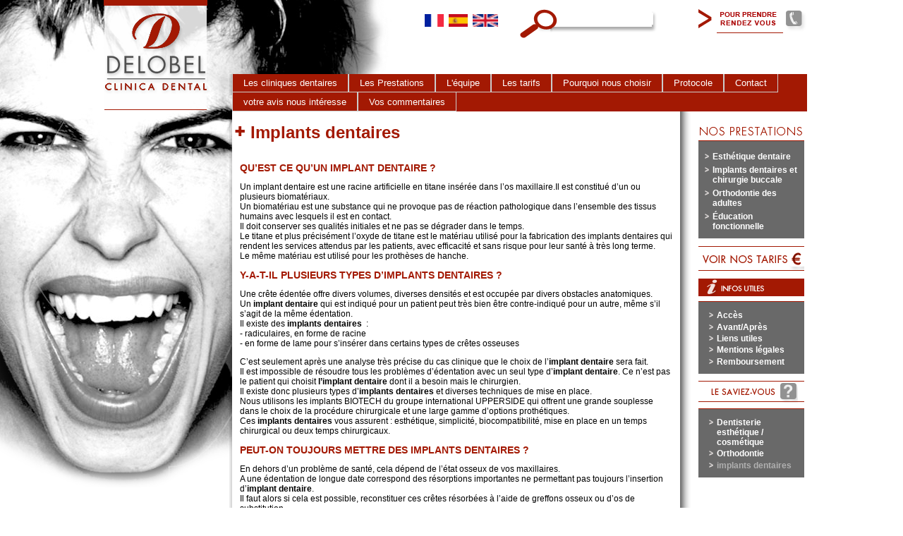

--- FILE ---
content_type: text/html; charset=utf-8
request_url: https://www.cliniques-dentaires-delobel.fr/fr/questions-reponses/implants-dentaires-espagne
body_size: 10164
content:
<!DOCTYPE html>
<html lang="fr" dir="ltr" prefix="og: http://ogp.me/ns#
article: http://ogp.me/ns/article#
book: http://ogp.me/ns/book#
profile: http://ogp.me/ns/profile#
video: http://ogp.me/ns/video#
product: http://ogp.me/ns/product#
content: http://purl.org/rss/1.0/modules/content/
dc: http://purl.org/dc/terms/
foaf: http://xmlns.com/foaf/0.1/
rdfs: http://www.w3.org/2000/01/rdf-schema#
sioc: http://rdfs.org/sioc/ns#
sioct: http://rdfs.org/sioc/types#
skos: http://www.w3.org/2004/02/skos/core#
xsd: http://www.w3.org/2001/XMLSchema#
">

<head>
  <meta http-equiv="Content-Type" content="text/html; charset=utf-8" />
<link rel="shortcut icon" href="https://www.cliniques-dentaires-delobel.fr/themes/delobel/favicon.ico" type="image/vnd.microsoft.icon" />
<meta name="description" content="Un implant dentaire est une racine artificielle en titane insérée dans l’os maxillaire. Il est constitué d’un ou plusieurs biomatériaux.  La clinique delobel en espagne est spécialisée dans la pose d&#039;implants dentaires" />
<meta name="abstract" content="Un implant dentaire est une racine artificielle en titane insérée dans l’os maxillaire. Il est constitué d’un ou plusieurs biomatériaux.  La clinique delobel en espagne est spécialisée dans la pose d&#039;implants dentaires" />
<meta name="keywords" content="implants, dentaires, implant dentaire, implants dentaires" />
<meta name="generator" content="Drupal 7 (https://www.drupal.org)" />
<link rel="canonical" href="https://www.cliniques-dentaires-delobel.fr/fr/questions-reponses/implants-dentaires-espagne" />
<link rel="shortlink" href="https://www.cliniques-dentaires-delobel.fr/fr/node/24" />
<meta property="og:site_name" content="Clinica Dental Delobel" />
<meta property="og:type" content="article" />
<meta property="og:url" content="https://www.cliniques-dentaires-delobel.fr/fr/questions-reponses/implants-dentaires-espagne" />
<meta property="og:title" content="Implants dentaires" />
<meta property="og:description" content="QU’EST CE QU’UN IMPLANT DENTAIRE ? Un implant dentaire est une racine artificielle en titane insérée dans l’os maxillaire. Il est constitué d’un ou plusieurs biomatériaux. Un biomatériau est une substance qui ne provoque pas de réaction pathologique dans l’ensemble des tissus humains avec lesquels il est en contact. Il doit conserver ses qualités initiales et ne pas se dégrader dans le temps." />
  <meta name="viewport" content="width=device-width, initial-scale=1">
  <title>Implants dentaires espagne | Clinica Dental Delobel</title>
  <meta name="robots" content="index, follow">
  <link type="text/css" rel="stylesheet" href="https://www.cliniques-dentaires-delobel.fr/sites/default/files/css/css_xE-rWrJf-fncB6ztZfd2huxqgxu4WO-qwma6Xer30m4.css" media="all" />
<link type="text/css" rel="stylesheet" href="https://www.cliniques-dentaires-delobel.fr/sites/default/files/css/css_5YbdHr5Ydl82DxADBrSxdn1QRG2JoYejHCFqvNm0E3w.css" media="all" />
<link type="text/css" rel="stylesheet" href="https://www.cliniques-dentaires-delobel.fr/sites/default/files/css/css_a9JZ9SQ92k0MsQVS3hAjW9s0AXtlBB76M3yrrKSn6XE.css" media="all" />
<link type="text/css" rel="stylesheet" href="https://www.cliniques-dentaires-delobel.fr/sites/default/files/css/css_Qeqh8RLVRe_5dtvW8-FbFTalFrkDmZ5NuWt4RxF0fNU.css" media="all" />
<link type="text/css" rel="stylesheet" href="https://www.cliniques-dentaires-delobel.fr/sites/default/files/css/css_47DEQpj8HBSa-_TImW-5JCeuQeRkm5NMpJWZG3hSuFU.css" media="print" />
  <script type="text/javascript" src="https://www.cliniques-dentaires-delobel.fr/sites/default/files/js/js_s7yA-hwRxnKty__ED6DuqmTMKG39xvpRyrtyCrbWH4M.js"></script>
<script type="text/javascript" src="https://www.cliniques-dentaires-delobel.fr/sites/default/files/js/js_nV7LuZLGiXdSyBRLYkvWludn6JHVO4gfHznRDAwMXiw.js"></script>
<script type="text/javascript" src="https://www.cliniques-dentaires-delobel.fr/sites/default/files/js/js_E6lxpJ1bBsXlWarA3GEzuQny0wipCyynsgEmjdGjg44.js"></script>
<script type="text/javascript">
<!--//--><![CDATA[//><!--
jQuery.extend(Drupal.settings, {"basePath":"\/","pathPrefix":"fr\/","setHasJsCookie":0,"ajaxPageState":{"theme":"delobel","theme_token":"Cp-_5By_R9mDV1U5e0KeNusQeMVUQRrpHCnqkjGPf1A","js":{"sites\/all\/modules\/jquery_update\/replace\/jquery\/1.8\/jquery.min.js":1,"misc\/jquery-extend-3.4.0.js":1,"misc\/jquery-html-prefilter-3.5.0-backport.js":1,"misc\/jquery.once.js":1,"misc\/drupal.js":1,"sites\/all\/modules\/nice_menus\/js\/jquery.bgiframe.js":1,"sites\/all\/modules\/nice_menus\/js\/jquery.hoverIntent.js":1,"sites\/all\/modules\/nice_menus\/js\/superfish.js":1,"sites\/all\/modules\/nice_menus\/js\/nice_menus.js":1,"misc\/form-single-submit.js":1,"sites\/all\/modules\/custom_search\/js\/custom_search.js":1},"css":{"modules\/system\/system.base.css":1,"modules\/system\/system.menus.css":1,"modules\/system\/system.messages.css":1,"modules\/system\/system.theme.css":1,"modules\/comment\/comment.css":1,"sites\/all\/modules\/date\/date_api\/date.css":1,"sites\/all\/modules\/date\/date_popup\/themes\/datepicker.1.7.css":1,"modules\/field\/theme\/field.css":1,"modules\/node\/node.css":1,"modules\/search\/search.css":1,"modules\/user\/user.css":1,"sites\/all\/modules\/views\/css\/views.css":1,"sites\/all\/modules\/ckeditor\/css\/ckeditor.css":1,"sites\/all\/modules\/ctools\/css\/ctools.css":1,"modules\/locale\/locale.css":1,"sites\/all\/modules\/nice_menus\/css\/nice_menus.css":1,"sites\/all\/modules\/nice_menus\/css\/nice_menus_default.css":1,"sites\/all\/modules\/custom_search\/custom_search.css":1,"themes\/delobel\/css\/style_delobel.css":1,"themes\/delobel\/css\/print_delobel.css":1}},"custom_search":{"form_target":"_self","solr":0},"nice_menus_options":{"delay":"800","speed":"normal"},"urlIsAjaxTrusted":{"\/fr\/questions-reponses\/implants-dentaires-espagne":true}});
//--><!]]>
</script>
     

<script type="text/javascript">

  var _gaq = _gaq || [];
  _gaq.push(['_setAccount', 'UA-36804297-1']);
  _gaq.push(['_trackPageview']);

  (function() {
    var ga = document.createElement('script'); ga.type = 'text/javascript'; ga.async = true;
    ga.src = ('https:' == document.location.protocol ? 'https://ssl' : 'http://www') + '.google-analytics.com/ga.js';
    var s = document.getElementsByTagName('script')[0]; s.parentNode.insertBefore(ga, s);
  })();

</script>  
</head>
<body class="html not-front not-logged-in no-sidebars page-node page-node- page-node-24 node-type-page-faq i18n-fr " >
  <div id="skip-link">
    <a href="#main-content" class="element-invisible element-focusable">Skip to main content</a>
  </div>
    
  <div id="wrapper">  	
    <div id="container" class="clearfix">
        
        <div id="col_left" class="col">
        	<div id='logo'><a href='/fr'><img src='/themes/delobel/images/logo.png' alt='Clinique Dentaire Delobel' title='Clinique Dentaire Delobel' style='border:0px' /></a></div>
                  </div>

        <div id="col_right" class="col">
      			<div id="header">
	      					<div id='logo_ipad'><a href='/fr'><img src='/themes/delobel/images/logo.png' alt='Clinique Dentaire Delobel' title='Clinique Dentaire Delobel' style='border:0px' /></a></div>
							  <div class="region region-header">
    <div id="block-locale-language" class="block block-locale">

    
  <div class="content">
    <ul class="language-switcher-locale-url"><li class="fr first active"><a href="/fr/questions-reponses/implants-dentaires-espagne" class="language-link active" xml:lang="fr" title="Implants dentaires"><img class="language-icon" typeof="foaf:Image" src="https://www.cliniques-dentaires-delobel.fr/sites/all/modules/languageicons/flags/fr.png" width="16" height="12" alt="Français" title="Français" /></a></li>
<li class="es"><a href="/es/preguntas-respuestas/implantologia" class="language-link" xml:lang="es" title="implantología"><img class="language-icon" typeof="foaf:Image" src="https://www.cliniques-dentaires-delobel.fr/sites/all/modules/languageicons/flags/es.png" width="16" height="12" alt="Español" title="Español" /></a></li>
<li class="en last"><a href="/en/faq/implantology" class="language-link" xml:lang="en" title="Implantology"><img class="language-icon" typeof="foaf:Image" src="https://www.cliniques-dentaires-delobel.fr/sites/all/modules/languageicons/flags/en.png" width="16" height="12" alt="English" title="English" /></a></li>
</ul>  </div>
</div>
  </div>
							<div class='cadre_recherche'>
							  <div class="region region-recherche">
    <div id="block-custom-search-blocks-1" class="block block-custom-search-blocks">

    
  <div class="content">
    <form class="search-form" action="/fr/questions-reponses/implants-dentaires-espagne" method="post" id="custom-search-blocks-form-1" accept-charset="UTF-8"><div><div class="form-item form-type-textfield form-item-custom-search-blocks-form-1">
  <label class="element-invisible" for="edit-custom-search-blocks-form-1--2">Search this site </label>
 <input title="Enter the terms you wish to search for." class="custom-search-box form-text" placeholder="" type="text" id="edit-custom-search-blocks-form-1--2" name="custom_search_blocks_form_1" value="" size="15" maxlength="128" />
</div>
<input type="hidden" name="delta" value="1" />
<input type="hidden" name="form_build_id" value="form-iHQcfanvmGebwrFaT8XYmo8Uh9qOdwM2vcKBf_UGSkM" />
<input type="hidden" name="form_id" value="custom_search_blocks_form_1" />
<div class="form-actions form-wrapper" id="edit-actions"><input style="display:none;" type="submit" id="edit-submit" name="op" value="" class="form-submit" /></div></div></form>  </div>
</div>
  </div>
							</div>
							
							<a href='/protocole' class='cadre_rendez_vous_fr' alt='Prise de rendez-vous' title=''> </a>
							
							
														
      			</div> <!-- /#header -->
      			<div id="header_mobile">
	      			<div class="lang">  <div class="region region-header">
      <div class="region region-header">
    <div id="block-locale-language" class="block block-locale">

    
  <div class="content">
    <ul class="language-switcher-locale-url"><li class="fr first active"><a href="/fr/questions-reponses/implants-dentaires-espagne" class="language-link active" xml:lang="fr" title="Implants dentaires"><img class="language-icon" typeof="foaf:Image" src="https://www.cliniques-dentaires-delobel.fr/sites/all/modules/languageicons/flags/fr.png" width="16" height="12" alt="Français" title="Français" /></a></li>
<li class="es"><a href="/es/preguntas-respuestas/implantologia" class="language-link" xml:lang="es" title="implantología"><img class="language-icon" typeof="foaf:Image" src="https://www.cliniques-dentaires-delobel.fr/sites/all/modules/languageicons/flags/es.png" width="16" height="12" alt="Español" title="Español" /></a></li>
<li class="en last"><a href="/en/faq/implantology" class="language-link" xml:lang="en" title="Implantology"><img class="language-icon" typeof="foaf:Image" src="https://www.cliniques-dentaires-delobel.fr/sites/all/modules/languageicons/flags/en.png" width="16" height="12" alt="English" title="English" /></a></li>
</ul>  </div>
</div>
  </div>
  </div>
</div>
	      			<div class="burger">

			  			<div class="artclose">
			  				<div class="burgx"></div>
			  				<div class="burgx2"></div>
			  				<div class="burgx3"></div>
    					</div>

			  		</div>	      	

	      			<div id='logo_ipad'><a href='/fr'><img src='/themes/delobel/images/logo.png' alt='Clinique Dentaire Delobel' title='Clinique Dentaire Delobel' style='border:0px' /></a></div>
	      			<div class="rdv">
		      			<a href='/fr/contact'><img src="/themes/delobel/images/rdv.png" alt='' title='' /></a>
	      			</div>
	      			
      			</div>
              
            <div id='menu_principal'>
            	  <div class="region region-menu-principal">
    <div id="block-nice-menus-1" class="block block-nice-menus">

    
  <div class="content">
    <ul class="nice-menu nice-menu-down nice-menu-main-menu" id="nice-menu-1"><li class="menu-960 menuparent  menu-path-node-27 first odd "><a href="/fr/les-cliniques-dentaires">Les cliniques dentaires</a><ul><li class="menu-733 menu-path-node-4 first odd "><a href="/fr/cliniques/clinique-bilbao">Clinique Bilbao</a></li>
<li class="menu-2044 menu-path-node-112  even "><a href="/fr/cliniques/clinique-san-sebastian-riberas">Clinique San Sebastian Riberas</a></li>
<li class="menu-734 menu-path-node-5  odd "><a href="/fr/cliniques/clinique-logrono">Clinique Logroño</a></li>
<li class="menu-673 menu-path-node-2  even "><a href="/fr/cliniques/clinique-san-sebastian-intxaurrondo">Clinique San Sebastian Intxaurrondo</a></li>
<li class="menu-732 menu-path-node-3  odd last"><a href="/fr/cliniques/clinique-zarautz">Clinique Zarautz</a></li>
</ul></li>
<li class="menu-736 menuparent  menu-path-node-6  even "><a href="/fr/prestations">Les Prestations</a><ul><li class="menu-737 menu-path-node-7 first odd "><a href="/fr/prestations/esthetique-dentaire">Esthétique dentaire</a></li>
<li class="menu-738 menu-path-node-8  even "><a href="/fr/prestations/implants-dentaires-et-chirurgie-buccale">Implants dentaires et chirurgie buccale</a></li>
<li class="menu-739 menu-path-node-9  odd "><a href="/fr/prestations/orthodontie-des-adultes">Orthodontie des adultes</a></li>
<li class="menu-740 menu-path-node-10  even last"><a href="/fr/prestations/education-fonctionnelle">Éducation fonctionnelle</a></li>
</ul></li>
<li class="menu-742 menuparent  menu-path-node-11  odd "><a href="/fr/equipe">L&#039;équipe</a><ul><li class="menu-743 menu-path-node-12 first odd "><a href="/fr/equipe/dr-thierry-delobel">Dr. Thierry DELOBEL</a></li>
<li class="menu-745 menu-path-node-14  even "><a href="/fr/equipe/dr-anne-marie-delobel">Dr. Anne-Marie DELOBEL</a></li>
<li class="menu-746 menu-path-node-15  odd "><a href="/fr/equipe/dr-mirentxu-delobel">Dr. Mirentxu DELOBEL</a></li>
<li class="menu-747 menu-path-node-16  even "><a href="/fr/equipe/d-inaki-pagoaga-hidalgo">D. Iñaki Pagoaga Hidalgo</a></li>
<li class="menu-748 menu-path-node-17  odd last"><a href="/fr/equipe/d-yenai-urdanpilleta">D. Yenai URDANPILLETA</a></li>
</ul></li>
<li class="menu-750 menu-path-node-18  even "><a href="/fr/tarifs">Les tarifs</a></li>
<li class="menu-751 menu-path-node-19  odd "><a href="/fr/pourquoi-nous-choisir">Pourquoi nous choisir</a></li>
<li class="menu-752 menu-path-node-20  even "><a href="/fr/protocole">Protocole</a></li>
<li class="menu-1505 menu-path-node-21  odd "><a href="/fr/contact">Contact</a></li>
<li class="menu-2284 menu-path-node-107  even "><a href="/fr/votre-avis">votre avis nous intéresse</a></li>
<li class="menu-1657 menu-path-node-110  odd last"><a href="/fr/content/vos-commentaires">Vos commentaires</a></li>
</ul>
  </div>
</div>
  </div>
            </div> <!-- /#menu principal -->
            <div class='cls'></div>
            <div id="main_content">
            	
            	<div id='content_left'>
          			          			<div id="tabs-wrapper" class="clearfix">          			          			            			<h1 class="with-tabs">Implants dentaires</h1>
          			          			          			</div>          			          			          				<div class="clearfix">
            				  <div class="region region-content">
    <div id="block-system-main" class="block block-system">

    
  <div class="content">
    <div id="node-24" class="node node-page-faq node-promoted" about="/fr/questions-reponses/implants-dentaires-espagne" typeof="sioc:Item foaf:Document">

  
      <span property="dc:title" content="Implants dentaires" class="rdf-meta element-hidden"></span><span property="sioc:num_replies" content="0" datatype="xsd:integer" class="rdf-meta element-hidden"></span>
  
  <div class="content clearfix">
    <div class="field field-name-body field-type-text-with-summary field-label-hidden"><div class="field-items"><div class="field-item even" property="content:encoded"><h2>QU&rsquo;EST CE QU&rsquo;UN IMPLANT DENTAIRE ?</h2>
<p>Un implant dentaire est une racine artificielle en titane insérée dans l&rsquo;os maxillaire. Il est constitué d&rsquo;un ou plusieurs biomatériaux. <br />Un biomatériau est une substance qui ne provoque pas de réaction pathologique dans l&rsquo;ensemble des tissus humains avec lesquels il est en contact. <br />Il doit conserver ses qualités initiales et ne pas se dégrader dans le temps.<br />Le titane et plus précisément l&rsquo;oxyde de titane est le matériau utilisé pour la fabrication des implants dentaires qui rendent les services attendus par les patients, avec efficacité et sans risque pour leur santé à très long terme.<br />Le même matériau est utilisé pour les prothèses de hanche.</p>
<h2>Y-A-T-IL PLUSIEURS TYPES D&rsquo;IMPLANTS DENTAIRES ?</h2>
<p>Une crête édentée offre divers volumes, diverses densités et est occupée par divers obstacles anatomiques.<br />Un<strong> implant dentaire</strong> qui est indiqué pour un patient peut très bien être contre-indiqué pour un autre, même s&rsquo;il s&rsquo;agit de la même édentation. <br />Il existe des <strong>implants dentaires</strong> &nbsp;:<br />- radiculaires, en forme de racine<br />- en forme de lame pour s&rsquo;insérer dans certains types de crêtes osseuses</p>
<p>C&rsquo;est seulement après une analyse très précise du cas clinique que le choix de l&rsquo;<strong>implant dentaire </strong>sera fait.<br />Il est impossible de résoudre tous les problèmes d&rsquo;édentation avec un seul type d&rsquo;<strong>implant dentaire</strong>. Ce n&rsquo;est pas le patient qui choisit <strong>l&rsquo;implant dentaire</strong> dont il a besoin mais le chirurgien.<br />Il existe donc plusieurs types d&rsquo;<strong>implants dentaires </strong>et diverses techniques de mise en place. <br />Nous utilisons les implants BIOTECH du groupe international UPPERSIDE qui offrent une grande souplesse dans le choix de la procédure chirurgicale et une large gamme d&rsquo;options prothétiques. <br />Ces <strong>implants dentaires</strong> vous assurent : esthétique, simplicité, biocompatibilité, mise en place en un temps chirurgical ou deux temps chirurgicaux.</p>
<h2>PEUT-ON TOUJOURS METTRE DES IMPLANTS DENTAIRES ?</h2>
<p>En dehors d&rsquo;un problème de santé, cela dépend de l&rsquo;état osseux de vos maxillaires. <br />A une édentation de longue date correspond des résorptions importantes ne permettant pas toujours l&rsquo;insertion d&rsquo;<strong>implant dentaire</strong>.<br />Il faut alors si cela est possible, reconstituer ces crêtes résorbées à l&rsquo;aide de greffons osseux ou d&rsquo;os de substitution. <br />Au bout d&rsquo;un délai variable suivant l&rsquo;intervention, les<strong> implants dentaires</strong> seront posés.</p>
<h2>Y&ndash;A-T-IL UNE DIFFÉRENCE ENTRE LES DIFFÉRENTS SYSTÈMES IMPLANTAIRES ?</h2>
<p>Il existe plusieurs sociétés qui fabriquent des <strong>implants dentaires</strong> et toutes doivent obéir à des critères de fabrication des plus élevés.<br />Nous avons sélectionné les implants dentaires <strong>BIOTECH</strong> qui ont les certifications ISO 9001 et N F EN 13485et toute la gamme bénéficie du marquage C E. Celui-ci est la garantie que tous les produits Biotech répondent aux normes européennes de fabrication, de traçabilité, de sécurité, de conditionnement.<br />Tous les <strong>implants dentaires </strong>norme &laquo; C E &raquo; mis sur le marché ont un état de surface compatible à une bonne ostéo-intégration.</p>
<h2>L&rsquo;IMPLANTOLOGIE EST-ELLE UNE TECHNIQUE SÛRE ?</h2>
<p>L&rsquo;implantologie est une technique éprouvée dans le temps et fiable. Moins de 5% d&rsquo;échec et le taux de survie à 15 ans est supérieur à 90%. Cette statistique est valable dans le monde entier quelque soit le système implantaire. Il existe deux grandes causes d&rsquo;échec :<br />&bull; la non ostéo-intégration osseuse dans 2%<br />&bull; certains patients sont dirigés vers l&rsquo;implantologie après avoir tout essayé. Ils présentent des séquelles notables, très sensibles, mais l&rsquo;implantologie ne peut pas toujours réaliser l&rsquo;impossible.</p>
<p>En cas de non intégration de l&rsquo;<strong>implant dentaire</strong>, celui-ci est déposé et le patient se retrouve dans l&rsquo;état initial pré-implantaire. Après une phase de cicatrisation de 6 semaines, une nouvelle analyse du cas pour comprendre les raisons de l&rsquo;échec est réalisée et un nouvel <strong>implant dentaire </strong>est posé, et celui-ci a de nouveaux un taux de succès de plus de 95%. <br />L&rsquo;échec ne doit pas être une obsession pour les porteurs d&rsquo;<strong>implants dentaires </strong>car plus de 95% des gens sont traités avec efficacité à long terme. <br />Un <strong>implant dentaire </strong>ostéo-intégré peut rester à vie.</p>
<h2>EST CE QUE &laquo; ÇA FAIT MAL &raquo; ?</h2>
<p>Aujourd&rsquo;hui, plus aucun acte dentaire n&rsquo;est douloureux. Une implantation dentaire aussi compliquée soit-elle n&rsquo;est pas douloureuse. Cela requiert une petite intervention chirurgicale qui se fait sous anesthésie locale avec ou sans sédation. <br />Lorsque les circonstances font que le temps dépasse celui de l&rsquo;anesthésie, il est très simple de refaire une injection avant même que la sensibilité ne revienne.</p>
<h2>DURÉE DE VIE D&rsquo;UN IMPLANT DENTAIRE</h2>
<p>Un <strong>implant dentaire </strong>est une pièce en titane qui résiste facilement dans temps. C&rsquo;est pourquoi un<strong> implant dentaire </strong>posé aujourd&rsquo;hui sera absolument intact dans quelques siècles. <br />La durabilité d&rsquo;un implant dépasse donc très largement le temps d&rsquo;utilisation prévu, c&rsquo;est une pièce très contrôlée dans les diverses étapes de sa fabrication, un système fiable. <br />En revanche, la prothèse fixée sur les<strong> implants dentaires</strong> peut de détériorer au fil des années, et devra être changée de la même façon qu&rsquo;une prothèse sur dents naturelles.<br />OÙ SE FAIRE IMPLANTER ?<br />Ce ne sont pas des interventions qui nécessitent un contexte de chirurgie cardiaque. Une extraction un peu difficile a souvent plus de conséquences postopératoires que la pose d&rsquo;un <strong>implant dentaire</strong>. Il est tout à fait possible de réaliser un contexte stérile efficace au sein d&rsquo;un cabinet dentaire moderne possédant un plateau technique complet.<br />L&rsquo;endroit pour se faire implanter est celui où une équipe&nbsp; spécialisée sera présente à chaque étape de votre traitement et où vous disposerez d&rsquo;une infrastructure à la pointe de la technologie dans le plus grand respect du code de déontologie. <br />L&rsquo;environnement stérile réalisé dans un cabinet dentaire est identique voir supérieur à celui d&rsquo;un bloc opératoire.</p>
<h2>SUIS-JE UN(E) CANDIDAT(E) APPROPRIÉ(E) POUR LES IMPLANTS DENTAIRES ?</h2>
<p>Tout patient ne présentant aucune contre-indication clinique et maintenant une bonne hygiène dentaire peut recevoir des implants. <br />Même si vous êtes&nbsp; octogénaire et en bonne santé, les implants dentaires peuvent considérablement améliorer votre vie.</p>
<h2>LE TABAGISME EST-IL UNE CONTRE-INDICATION ?</h2>
<p>Le fumeur présente généralement de l&rsquo;artériosclérose&nbsp; qui est un épaississement de la paroi des artères entraînant un ralentissement de la circulation sanguine. <br />Or le sang contribue à l&rsquo;ostéo-intégration (cicatrisation de l&rsquo;os autour de l&rsquo;<strong>implant dentaire </strong>). La viscosité du sang est recherchée dans l&rsquo;analyse préopératoire, et si elle est normale il n&rsquo;y a pas de contre-indication. </p>
<h2>POURQUOI LE REMPLACEMENT DES DENTS MANQUANTES PAR DES IMPLANTS DENTAIRES N&rsquo;EST PAS SYSTÉMATIQUE ?</h2>
<p>3 raisons :<br />&bull; problème de santé<br />&bull; contre-indication locale comme une insuffisance d&rsquo;os sans possibilité de greffe osseuse,<br />&bull; absence de motivation du patient.</p>
<h2>QUE M&rsquo;APPORTENT LES IMPLANTS DENTAIRES ?</h2>
<p>C&rsquo;est l&rsquo;approche la plus conservatrice pour le remplacement des dents. Nous pouvons rendre votre bouche beaucoup plus fonctionnelle tout en vous rendant votre sourire. <br />Sans l&rsquo;implantologie, un édenté total n&rsquo;a pas d&rsquo;autre solution que la prothèse amovible qui occupe souvent un volume important donnant le sentiment d&rsquo;objet rapporté et mal intégré.<br />Elle occasionne des gènes permanentes, est peu rétentive, d&rsquo;où une efficacité masticatrice réduite et une perturbation psychologique certaine. </p>
<p>En conclusion l&rsquo;implantologie dentaire :<br />&bull; peut fournir une meilleure tenue des appareils amovibles,<br />&bull; peut permettre la suppression de l&rsquo;appareil amovible et ouvrir la porte à la réalisation d&rsquo;une prothèse fixée,<br />&bull; apporte une meilleure fiabilité de la prothèse fixe classique,<br />&bull; permet le remplacement d&rsquo;une ou plusieurs dents manquantes sans mutilation des dents naturelles,<br />&bull; améliore la mastication, le goût et la diction,<br />&bull; procure une plus grande confiance en soi et améliore votre qualité de vie.</p>
<p>Laissez nous vous aider à vous sentir mieux dans votre peau et plus sûre de vous !</p>
<h2>J&rsquo;AI PERDU UNE DENT, UN GROUPE DE DENTS OU TOUTES MES DENTS</h2>
<p>Si les conditions sont favorables, l&rsquo;<strong>implant dentaire </strong>prend la place de la dent perdue et supporte une couronne. Dans le cas de la perte d&rsquo;un groupe de dents, plusieurs implants sont mis en place et supporteront un bridge. <br />S&rsquo;il y a perte de toutes les dents, des <strong>implants dentaires </strong>seront positionnés pour supporter une prothèse complète fixe ou amovible. <br />Si les conditions sont défavorables, il faudra d&rsquo;abord reconstruire le support osseux. </p>
<p>&nbsp;</p>
<h2>J&rsquo;AI UNE PROTHÈSE COMPLÈTE QUI BOUGE</h2>
<p>Grâce à la mise en place de quelques <strong>implants dentaires</strong> il est facile de stabiliser votre prothèse et de vous procurer :<br />&bull; une qualité de vie améliorée<br />&bull; une diction plus claire<br />&bull; une meilleure nutrition grâce à une mastication plus aisée<br />&bull; plus de risque de perdre sa prothèse<br />&bull; une apparence plus jeune</p>
<h2>COMBIEN DE TEMPS DURERA MON TRAITEMENT</h2>
<p>Cela dépend du type d&rsquo;intervention et de sa complexité.<br />Traitement implantaire : la plupart du temps il est prudent d&rsquo;attendre de 2 à 5 mois pour mettre en place la prothèse, afin d&rsquo;obtenir l&rsquo;ostéo-intégration des <strong>implants dentaires</strong>.<br />Une prothèse provisoire peut être réalisée pendant ce laps de temps.</p>
<h2>QUEL EST LE COÛT ?</h2>
<p>Le coût du traitement dépendra du plan de traitement réalisé par le chirurgien dentiste et sera discuté avec vous lors de votre consultation. <br />Il vous sera proposé le meilleur rapport coût /prestation rendu possibles par les conditions d &lsquo;exercice en Espagne. <br />Vous pouvez économiser 50% sur le prix de vos traitements et les soins que vous recevrez seront les plus sûrs et les plus professionnels que vous puissiez avoir.</p>
<h2>TOUS LES DENTISTES ONT-ILS UNE ASSURANCE ?</h2>
<p>Tous les dentistes&nbsp; sont inscrits au conseil de l&rsquo;ordre des chirurgiens dentistes (colegio de odontologo y estomatologos) et ont obligation de cotiser une assurance de responsabilité professionnelle.</p>
<h2>QUELLE EST LA PROCÉDURE ?</h2>
<p>Avant d&rsquo;entreprendre un traitement implantaire, le praticien doit réaliser une étude complète pour :&nbsp;&nbsp;<br />&bull; Evaluer l&rsquo;état de santé de son patient,<br />&bull; Effectuer un examen clinique, un bilan radiologique et médical,<br />&bull; Réaliser une étude prothétique,<br />&bull; Informer son patient des différents traitements possibles avec et sans <strong>implants dentaires</strong>, de leurs avantages et inconvénients et également en chiffrer le coût. Cette information permet d&rsquo;établir ce que l &lsquo; on appelle &laquo; le consentement éclairé du patient &raquo;.</p>
<p>Le praticien établira alors un plan de traitement et en discutera avec vous.<br />&nbsp;</p>
</div></div></div>  </div>

  <div class="clearfix">
          <div class="links"></div>
    
      </div>

</div>
  </div>
</div>
  </div>
            				<br/>
          				</div>
          				<div class='bottom_content_left'></div>
      			  </div><!-- /#left content -->
      			 
      			 
      			  <div id='content_right'>
      			   <div class='cadre_prestations_right'>
      			    <div class='bt_prestations_right_fr' alt="Nos prestations"></div>      			    
      			    <div class='cadre_liste_prestations_right'>
									  <div class="region region-prestations">
    <div id="block-views-liste-prestations-bloc-block" class="block block-views">

    
  <div class="content">
    <div class="view view-liste-prestations-bloc view-id-liste_prestations_bloc view-display-id-block view-dom-id-1269de0b43a4ed86b453f11d6bf20a23">
        
  
  
      <div class="view-content">
        <div class="views-row views-row-1 views-row-odd views-row-first">
      
  <div class="views-field views-field-title">        <span class="field-content"><a href="/fr/prestations/esthetique-dentaire">Esthétique dentaire</a></span>  </div>  </div>
  <div class="views-row views-row-2 views-row-even">
      
  <div class="views-field views-field-title">        <span class="field-content"><a href="/fr/prestations/implants-dentaires-et-chirurgie-buccale">Implants dentaires et chirurgie buccale</a></span>  </div>  </div>
  <div class="views-row views-row-3 views-row-odd">
      
  <div class="views-field views-field-title">        <span class="field-content"><a href="/fr/prestations/orthodontie-des-adultes">Orthodontie des adultes</a></span>  </div>  </div>
  <div class="views-row views-row-4 views-row-even views-row-last">
      
  <div class="views-field views-field-title">        <span class="field-content"><a href="/fr/prestations/education-fonctionnelle">Éducation fonctionnelle</a></span>  </div>  </div>
    </div>
  
  
  
  
  
  
</div>  </div>
</div>
  </div>
      			    </div>
      			    <a href='/tarifs' class='bt_tarifs_right_fr' alt='Nos tarifs' title='Nos tarifs' ></a>
      			    <!--<a href='' class='bt_temoignages_right_fr' alt='T&eacute;moignages' title='T&eacute;moignages' ></a>-->
      			    <div class='bt_infos_right_fr' ></div>
      			    <div class='cadre_liste_infos_right'>
									  <div class="region region-infos-utiles">
    <div id="block-menu-menu-infos-utiles" class="block block-menu">

    
  <div class="content">
    <ul class="menu"><li class="first leaf"><a href="/fr/acces">Accès</a></li>
<li class="leaf"><a href="/fr/content/avantapres">Avant/Après</a></li>
<li class="leaf"><a href="/fr/infos-utiles">Liens utiles</a></li>
<li class="leaf"><a href="/fr/content/mentions-legales">Mentions légales</a></li>
<li class="last leaf"><a href="/fr/remboursement">Remboursement</a></li>
</ul>  </div>
</div>
  </div>
      			    </div>      			   
      			    <div class='bt_faq_right_fr' ></div>
      			    <div class='cadre_liste_faq_right'>
									  <div class="region region-questions-reponses">
    <div id="block-menu-menu-questions-reponses" class="block block-menu">

    
  <div class="content">
    <ul class="menu"><li class="first leaf"><a href="/fr/questions-reponses/dentisterie-esthetique-cosmetique">Dentisterie esthétique / cosmétique</a></li>
<li class="leaf"><a href="/fr/questions-reponses/orthodontie">Orthodontie</a></li>
<li class="last leaf active-trail"><a href="/fr/questions-reponses/implants-dentaires-espagne" class="active-trail active">implants dentaires</a></li>
</ul>  </div>
</div>
  </div>
      			    </div>      			   

      			   </div>
      			
      			  </div><!-- /#left content -->
      			 
      			  <div class='cls'></div>
      			 
            </div><!-- /#main content -->
            <div id='footer'>
            	  <div class="region region-menu-clinique">
    <div id="block-views-menu-clinique-block" class="block block-views">

    
  <div class="content">
    <div class="view view-menu-clinique view-id-menu_clinique view-display-id-block view-dom-id-5394f1acd4d1ce0256e3fd1b8b8c25dd">
        
  
  
      <div class="view-content">
      <div class="item-list">    <ul>          <li class="views-row views-row-1 views-row-odd views-row-first">  
  <div class="views-field views-field-title">        <span class="field-content"><a href="/fr/cliniques/cliniques-san-sebastian">Cliniques San Sebastian</a></span>  </div></li>
          <li class="views-row views-row-2 views-row-even">  
  <div class="views-field views-field-title">        <span class="field-content"><a href="/fr/cliniques/clinique-san-sebastian-riberas">Clinique San Sebastian Riberas</a></span>  </div></li>
          <li class="views-row views-row-3 views-row-odd">  
  <div class="views-field views-field-title">        <span class="field-content"><a href="/fr/cliniques/clinique-logrono">Clinique Logroño</a></span>  </div></li>
          <li class="views-row views-row-4 views-row-even">  
  <div class="views-field views-field-title">        <span class="field-content"><a href="/fr/cliniques/clinique-bilbao">Clinique Bilbao</a></span>  </div></li>
          <li class="views-row views-row-5 views-row-odd">  
  <div class="views-field views-field-title">        <span class="field-content"><a href="/fr/cliniques/clinique-zarautz">Clinique Zarautz</a></span>  </div></li>
          <li class="views-row views-row-6 views-row-even views-row-last">  
  <div class="views-field views-field-title">        <span class="field-content"><a href="/fr/cliniques/clinique-san-sebastian-intxaurrondo">Clinique San Sebastian Intxaurrondo</a></span>  </div></li>
      </ul></div>    </div>
  
  
  
  
  
  
</div>  </div>
</div>
  </div>
            	<div class='cls'></div>
            </div> <!-- /#footer -->        
        
        </div>          
        <div class='cls'></div>
 

    </div> <!-- /#container -->
  </div> <!-- /#wrapper -->
      <script type="text/javascript" src="/themes/delobel/js/jquery.transit.min.js"></script> 
  <script type="text/javascript" src="/themes/delobel/js/script_delobel.js"></script> 
</body>
</html>



--- FILE ---
content_type: text/css
request_url: https://www.cliniques-dentaires-delobel.fr/sites/default/files/css/css_Qeqh8RLVRe_5dtvW8-FbFTalFrkDmZ5NuWt4RxF0fNU.css
body_size: 4037
content:
body,html{margin:0px;padding:0px;background-color:#FFFFFF;font-family:'OpenSans',arial;font-size:12px;height:100%;-webkit-tap-highlight-color:rgba(0,0,0,0);}body{background:url(/themes/delobel/images/fond-visuel-accueil.png) no-repeat top center}body.prestations{background:url(/themes/delobel/images/fond-visuel-prestations.jpg) no-repeat top center}body.equipe{background:url(/themes/delobel/images/visuel-fond-equipe.jpg) no-repeat top center}body.cliniques{background:url(/themes/delobel/images/fond-accueil-clinique.jpg) no-repeat top center}body.cliniques_logrono{background:url(/themes/delobel/images/fd-logrono.jpg) no-repeat top center}body.cliniques_bilbao{background:url(/themes/delobel/images/page-bilbao.jpg) no-repeat top center}body.cliniques_sansebastian{background:url(/themes/delobel/images/fd-san-seb.jpg) no-repeat top center}body.cliniques_zarautz{background:url(/themes/delobel/images/fd-zaranu.jpg) no-repeat top center}#wrapper{position:relative;margin-left:auto;margin-right:auto;width:1000px;border:0px solid black;}.fond_visuel{position:absolute;top:0px;left:-180px;z-index:0}#container{z-index:10;position:relative;}#col_left{float:left;width:185px;position:relative;}#col_right{float:right;width:815px;position:relative;}#main_content{position:relative}#content_left{position:relative;float:left;width:654px;background-color:#FFFFFF;background:url(/themes/delobel/images/content_mail_content.png) repeat-y}#content_left_front{position:relative;float:left;width:654px;}#content_right{float:right;width:150px;border:0px solid black}#footer{background-color:#a31903;min-height:40px;margin-top:30px;width:650px}.cls{clear:both}tbody{border:0px}@font-face{font-family:'OpenSans';src:url(/themes/delobel/css/./fonts/opensans-regular-webfont.eot);src:url(/themes/delobel/css/./fonts/opensans-regular-webfont.eot?#iefix) format('embedded-opentype'),url(/themes/delobel/css/./fonts/OpenSans-Regular.ttf) format('truetype'),url(/themes/delobel/css/./fonts/opensans-regular-webfont.woff) format('woff'),url(/themes/delobel/css/./fonts/opensans-regular-webfont.svg#OpenSans) format('svg');font-weight:normal;font-style:normal;}.cadre_diaporama_home{position:relative;background:url(/themes/delobel/images/encart-visuel-panoramique.png) no-repeat;width:652px;height:188px;padding-top:12px;padding-left:2px}.cadre_actu{position:absolute;top:17px;left:480px;z-index:30;}.item_actu{position:relative;background:url(/themes/delobel/images/encart-actus.png) no-repeat;width:140px;height:140px;padding:10px}.titre_actu a{display:block;background:url(/themes/delobel/images/fleches_titre_prestations.png) 0px 2px no-repeat;color:#a31903;text-decoration:none;padding-left:12px;font-size:11px;width:120px;font-weight:bold;margin-top:5px;line-height:13px}.texte_actu{font-size:10px;width:120px;margin-left:10px;margin-top:4px;line-height:12px}.link_actu a{display:block;background:url(/themes/delobel/images/croix_plus.png) top right no-repeat;text-align:right;text-transform:uppercase;color:#a31903;text-decoration:none;font-size:10px;width:120px;font-weight:bold;margin-top:5px;line-height:13px;padding-right:17px}.cadre_texte_home{position:relative;background:#FFFFFF;-webkit-box-shadow:10px 11px 15px -5px rgba(74,74,74,0.74);-moz-box-shadow:10px 11px 15px -5px rgba(74,74,74,0.74);box-shadow:10px 11px 15px -5px rgba(74,74,74,0.74);width:614px;min-height:250px;padding-left:20px;padding-right:20px;padding-top:5px;margin-top:10px}.cadre_infos_home{background:#a31903;position:relative;width:614px;-webkit-animation:fadein 2s ease-in alternate infinite;-moz-animation:fadein 1s ease-in alternate infinite;animation:fadein 1s ease-in alternate infinite;}.cadre_infos_home .info{display:block;background:#F0F0F0;width:100%;height:100%;text-align:center;color:#a31903;text-decoration:none;padding:20px;font-size:20px;font-weight:bold;transition:all 0.2s ease}.cadre_infos_home .info:hover{background:#a31903;color:#FFFFFF}@keyframes fadein{0%{opacity:0.2;}100%{opacity:1;}}#logo{background:url(/themes/delobel/images/bloc-logo.png) top center no-repeat;width:160px;height:156px;padding-top:13px}#logo_ipad{background:url(/themes/delobel/images/bloc-logo.png) top center no-repeat;width:160px;height:156px;padding-top:13px;display:none;text-align:center}#logo_ipad img{width:70%;display:inline-block}#header{position:relative;height:105px}#header_mobile{display:none}#block-locale-language{position:absolute;top:20px;left:270px}#block-locale-language ul{margin:0px;padding:0px;list-style:none}#block-locale-language ul li{float:left;padding-left:7px}ul.language-switcher-locale-url li a img{display:inline-block;width:auto !important;max-width:40px;height:18px !important;vertical-align:top;}.cadre_recherche{position:absolute;top:10px;left:410px;background:url(/themes/delobel/images/moteur-de-recherche.png) no-repeat;width:200px;height:48px}.cadre_rendez_vous_fr{display:block;position:absolute;top:10px;left:663px;background:url(/themes/delobel/images/picto-prendre-rdv.png) no-repeat;width:156px;height:41px}.cadre_rendez_vous_en{display:block;position:absolute;top:10px;left:663px;background:url(/themes/delobel/images/make-an-appointment.png) no-repeat;width:156px;height:41px}.cadre_rendez_vous_es{display:block;position:absolute;top:10px;left:663px;background:url(/themes/delobel/images/padar-pedir-cita.png) no-repeat;width:156px;height:41px}.cadre_faq_fr{display:block;position:absolute;top:60px;left:663px;background:url(/themes/delobel/images/picto-le-saviez-vous.png) no-repeat;width:156px;height:35px}.cadre_prestations_right{margin-top:20px}.cadre_liste_prestations_right{background:url(/themes/delobel/images/fond_cadre_prestations.png);width:145px;border-top:1px solid #a31903;margin-top:5px;padding-right:5px}.region-prestations .view-content{padding-top:10px;padding-bottom:10px}.region-prestations .view-content .views-field{margin-top:5px}.region-prestations .view-content a{display:block;font-weight:bold;color:#FFFFFF;text-decoration:none;background:url(/themes/delobel/images/fleche_liste_prestations.png) 8px 3px no-repeat;padding-left:20px;}.region-prestations .view-content a.active{color:#B0B0B0}.region-prestations .view-content a:hover{text-decoration:underline}.bt_prestations_right_fr{display:block;background:url(/themes/delobel/images/titre-prestation-col-droite.png)  no-repeat;width:150px;height:16px;margin-top:7px}.bt_prestations_right_es{display:block;background:url(/themes/delobel/images/prestationes.png)  no-repeat;width:150px;height:16px;margin-top:7px}.bt_prestations_right_en{display:block;background:url(/themes/delobel/images/titre-sevices-col-droite.png)  no-repeat;width:149px;height:16px;margin-top:7px}.bt_tarifs_right_fr{display:block;background:url(/themes/delobel/images/picto-tarifs.png)  no-repeat;width:150px;height:43px;margin-top:7px}.bt_tarifs_right_es{display:block;background:url(/themes/delobel/images/nuestras-tarifas.png)  no-repeat;width:150px;height:43px;margin-top:7px}.bt_tarifs_right_en{display:block;background:url(/themes/delobel/images/see-our-prices.png)  no-repeat;width:150px;height:43px;margin-top:7px}.bt_temoignages_right_fr{display:block;background:url(/themes/delobel/images/picto-temoignages.png) no-repeat;width:150px;height:43px;margin-top:7px}.bt_temoignages_right_es{display:block;background:url(/themes/delobel/images/testimonios.png) no-repeat;width:150px;height:43px;margin-top:7px}.bt_infos_right_fr{display:block;background:url(/themes/delobel/images/infos-utiles.png) no-repeat;width:150px;height:25px;margin-top:7px}.bt_infos_right_es{display:block;background:url(/themes/delobel/images/info-pratica.png) no-repeat;width:150px;height:25px;margin-top:7px}.bt_infos_right_en{display:block;background:url(/themes/delobel/images/info-en.png) no-repeat;width:150px;height:25px;margin-top:7px}.bt_faq_right_fr{display:block;background:url(/themes/delobel/images/picto-le-saviez-vous_2.png) no-repeat;width:150px;height:35px;margin-top:7px}.bt_faq_right_es{display:block;background:url(/themes/delobel/images/sabia-usted.png) no-repeat;width:150px;height:35px;margin-top:7px}.bt_faq_right_en{display:block;background:url(/themes/delobel/images/do-you-know.png) no-repeat;width:150px;height:35px;margin-top:7px}.cadre_liste_infos_right{background:url(/themes/delobel/images/fond_cadre_prestations.png);width:145px;border-top:1px solid #a31903;margin-top:7px;padding-right:5px}.region-infos-utiles{padding-top:10px;padding-bottom:10px}.region-infos-utiles ul{list-style:none;margin:0px;padding:0px}.region-infos-utiles ul li{list-style:none}.region-infos-utiles ul li a{display:block;font-weight:bold;color:#FFFFFF;text-decoration:none;background:url(/themes/delobel/images/fleche_liste_prestations.png) 8px 3px no-repeat;padding-left:20px;}.region-infos-utiles ul li a.active{color:#B0B0B0}.region-infos-utiles ul li a:hover{text-decoration:underline}.cadre_liste_faq_right{background:url(/themes/delobel/images/fond_cadre_prestations.png);width:145px;border-top:1px solid #a31903;margin-top:7px;padding-right:5px}.region-questions-reponses{padding-top:10px;padding-bottom:10px}.region-questions-reponses ul{list-style:none;margin:0px;padding:0px}.region-questions-reponses ul li{list-style:none}.region-questions-reponses ul li a{display:block;font-weight:bold;color:#FFFFFF;text-decoration:none;background:url(/themes/delobel/images/fleche_liste_prestations.png) 8px 3px no-repeat;padding-left:20px;}.region-questions-reponses ul li a.active{color:#B0B0B0}.region-questions-reponses ul li a:hover{text-decoration:underline}.cadre_recherche  input.custom-search-box{position:absolute;top:8px;left:57px;border:0px solid black;width:130px}#content_left .region-content{padding-left:15px;width:615px}#main_content #content_left h1{color:#a31903;background:url(/themes/delobel/images/croix-titre.png) no-repeat;padding-left:30px}#main_content #content_left h2,#main_content #content_left_front h2{color:#a31903;font-size:14px}#main_content #content_left h3 a{color:#a31903;font-size:12px;text-decoration:none;border-bottom:1px dotted #a31903}#main_content #content_left a,.cadre_texte_home a{color:#a31903;text-decoration:none;border-bottom:1px dotted #B0B0B0}.bottom_content_left{position:absolute;bottom:-30px;left:0px;width:654px;height:30px;background:url(/themes/delobel/images/bottom_main_content.png) no-repeat;}.item_prestations{position:relative;margin-top:10px;background:url(/themes/delobel/images/cadre-blanc-ombre-prestation.png) no-repeat;width:613px;height:117px}.item_titre_prestations{margin-left:10px;}.item_titre_prestations a{display:block;background:url(/themes/delobel/images/fleches_titre_prestations.png) 0px 3px no-repeat;padding-left:17px;color:#3b3b3b;font-weight:bold;font-size:15px;text-decoration:none}.item_resume_prestations{margin-left:10px;width:580px;margin-top:10px}.item_link_prestations{position:absolute;top:75px;left:500px}.item_link_prestations a{color:#a31903;font-weight:bold;text-decoration:none}.item_link_prestations a:hover{text-decoration:underline}.item_equipe{background-color:#f3f3f3;margin-top:15px;padding:8px}.photo_item_equipe,.field-name-field-photo-equipe{float:left;background:url(/themes/delobel/images/cadre_photos_equipe.png) no-repeat;width:138px;height:138px;border:0px}.field-name-field-photo-equipe{padding-right:40px}.photo_item_equipe img,.field-name-field-photo-equipe img{margin-top:10px;margin-left:9px}#main_content #content_left .photo_item_equipe a{border-bottom:0px;text-decoration:none}.infos_item_equipe{position:relative;float:left;margin-left:20px;width:440px}.link_item_equipe{position:absolute;top:120px;left:360px}.field-name-field-photo-clinique{margin-left:-9px}.table_cliniques.desktop{margin-left:-10px}.table_cliniques.responsive{width:100%;display:none}.titre_clinique_page{background-color:#a31903;color:#FFFFFF;font-size:13px;text-align:center}.adresse_clinique_page{font-size:11px;color:#a31903}#menu_principal{position:relative;z-index:100;background-color:#a31903;width:100%;height:30px;padding-left:4px;background:url(/themes/delobel/images/content_mail_content.png) top left repeat-y}#menu_principal ul.nice-menu{display:block;list-style:none;padding:0;margin:0;border-top:0px solid #ccc;border:0px;background-color:#a31903;width:100%;}#menu_principal ul.nice-menu ul{list-style:none;padding:0;margin:0;border-top:0px solid #ccc;border:0px;background-color:#656565;}#menu_principal ul.nice-menu li{border-top:0;float:left;background-color:transparent;}#menu_principal ul.nice-menu a{padding:0.4em 15px 0.4em 15px;color:#FFFFFF;text-decoration:none;font-size:13px}#menu_principal ul.nice-menu ul{top:2.2em;left:-1px;border:0px;margin-right:0;}#menu_principal ul.nice-menu ul li{width:14em;}#menu_principal ul.nice-menu ul li a{display:block;font-weight:bold;color:#FFFFFF;text-decoration:none;background:url(/themes/delobel/images/fleche_liste_prestations.png) 8px 10px no-repeat;padding-left:20px;}#menu_principal ul.nice-menu ul li a:hover{text-decoration:underline}#menu_principal ul.nice-menu ul{list-style:none;padding:0;margin:0;border-top:0px solid #ccc;border:0px;}#menu_principal ul.nice-menu-down{float:left;border:0px;}#menu_principal ul.nice-menu-down li{border-right:1px solid #ccc;}#menu_principal ul.nice-menu-down li li{border-top:0;}#menu_principal ul.nice-menu-down ul{left:0;}#menu_principal ul.nice-menu-down ul li{clear:both;}#menu_principal ul.nice-menu-down li ul li ul{left:12.5em;top:-1px;}#menu_principal ul.nice-menu-down .menuparent a{padding-right:15px;}#menu_principal ul.nice-menu-down li.menuparent{background:none;}#menu_principal ul.nice-menu-down li.menuparent:hover{background:#ccc;}#menu_principal ul.nice-menu-down li:hover{background:#ccc;}#menu_principal ul.nice-menu-down li.active-trail{background:#ccc;}#menu_principal ul.nice-menu-down li.active-trail a{color:#101010}#menu_principal ul.nice-menu-down li ul li:hover{background:transparent}#menu_principal ul.nice-menu-down li ul li{background:transparent}#menu_principal ul.nice-menu-down li.active-trail ul li{background:transparent}#menu_principal ul.nice-menu-down li.active-trail{background:#ccc;}#menu_principal ul.nice-menu-down li.menuparent.active-trail{background:#ccc;}#menu_principal ul.nice-menu-down li.menuparent.active-trail a{color:#101010}#menu_principal ul.nice-menu-down li.menuparent.active-trail ul li a{color:#FFFFFF}#menu_principal ul.nice-menu-down li li.menuparent{background:#eee;}#menu_principal ul.nice-menu-down li li.menuparent:hover{background:#ccc;}.form_specialite{display:none}.lib_form{padding:3px;font-size:15px;padding-right:10px}.lib_form sup{color:#a31903;font-weight:bold}.input_form_text input{border:1px solid #909090;padding:4px}.input_form_select select{border:1px solid #909090;padding:4px}.input_form_textarea textarea{border:1px solid #909090;padding:4px}#main_content #content_left a.bt_contact_envoi{display:block;width:100px;background-color:#E0E0E0;font-size:16px;text-transform:uppercase;padding:5px;text-align:center;text-decoration:none;border-bottom:1px solid;border:1px solid #909090;margin-left:450px}#main_content #content_left a.bt_contact_envoi:hover{background-color:#A0A0A0;}.view-menu-clinique ul{list-style:none;display:block;text-align:center;margin:0px;padding:0px;padding-top:5px}.view-menu-clinique ul li{float:left;border-right:1px solid #FFFFFF;height:25px;padding-right:8px;padding-top:5px}.view-menu-clinique ul li:first-child{border-left:0px solid #FFFFFF;padding-left:0px}.view-menu-clinique ul li a{display:block;color:#FFFFFF;text-decoration:none;font-size:15px;background:url(/themes/delobel/images/fleche_clinique.jpg) 0px 4px no-repeat;padding-left:13px}.view-menu-clinique ul li a:hover{color:#A0A0A0;text-decoration:underline}.view-menu-clinique ul li a.active{color:#A0A0A0;}@media screen and (max-width:1000px){body{background:none !important}#wrapper{position:relative;margin-left:auto;margin-right:auto;width:100%;border:0px solid black;}#col_left{display:none}#col_right{float:none;width:98%;margin:0 auto;position:relative;text-align:center}#logo_ipad{display:inline-block;background:none;height:auto;text-align:left;vertical-align:middle}#content_left{position:relative;float:none;display:inline-block;width:72%;background:#FFFFFF;display:inline-block;text-align:left}#content_left_front{position:relative;float:none;width:72%;display:inline-block;vertical-align:top;text-align:left}#content_right{float:none;width:22%;border:0px solid black;display:inline-block;vertical-align:top;margin-left:3%;text-align:left}#footer{background-color:#a31903;height:40px;margin-top:30px;width:100%}#menu_principal{position:relative;z-index:100;background-color:#a31903;width:100%;height:30px;padding-left:4px;background:none}#header{position:relative;height:105px;text-align:left}.region-header{display:inline-block;vertical-align:middle}#block-locale-language{position:relative;top:auto;left:auto;display:inline-block}.cadre_recherche{position:relative;top:auto;left:auto;background:url(/themes/delobel/images/moteur-de-recherche.png) no-repeat;width:200px;height:48px;display:inline-block;vertical-align:middle}.cadre_rendez_vous_fr{display:inline-block;position:relative;top:auto;left:auto;background:url(/themes/delobel/images/picto-prendre-rdv.png) no-repeat;width:156px;height:41px;vertical-align:middle}.cadre_rendez_vous_en{display:inline-block;position:relative;top:auto;left:auto;background:url(/themes/delobel/images/make-an-appointment.png) no-repeat;width:156px;height:41px;vertical-align:middle}.cadre_rendez_vous_es{display:inline-block;position:relative;top:auto;left:auto;background:url(/themes/delobel/images/padar-pedir-cita.png) no-repeat;width:156px;height:41px;vertical-align:middle}.cadre_diaporama_home{position:relative;background:none;width:100%;height:188px;padding-top:12px;padding-left:2px}.cadre_actu{position:absolute;top:17px;left:auto;right:2%;z-index:30;}.item_actu{position:relative;background:url(/themes/delobel/images/encart-actus.png) no-repeat;width:140px;height:140px;padding:10px}.titre_actu a{display:block;background:url(/themes/delobel/images/fleches_titre_prestations.png) 0px 2px no-repeat;color:#a31903;text-decoration:none;padding-left:12px;font-size:11px;width:120px;font-weight:bold;margin-top:5px;line-height:13px}.texte_actu{font-size:10px;width:120px;margin-left:10px;margin-top:4px;line-height:12px}.link_actu a{display:block;background:url(/themes/delobel/images/croix_plus.png) top right no-repeat;text-align:right;text-transform:uppercase;color:#a31903;text-decoration:none;font-size:10px;width:120px;font-weight:bold;margin-top:5px;line-height:13px;padding-right:17px}.view-diaporama-home{display:block;width:100% !important;position:relative !important}.view-diaporama-home img{width:100% !important;height:auto !important}.view-diaporama-home .views-slideshow-cycle-main-frame{width:100% !important}.view-diaporama-home .views_slideshow_cycle_teaser_section{width:100% !important}.cadre_texte_home{position:relative;background:none;width:100%;height:auto;padding-left:20px;padding-right:20px;padding-top:5px;margin-top:10px}.cadre_infos_home{width:100%;}.cadre_infos_home .info{padding:0px;font-size:18px;padding-top:10px;padding-bottom:10px}#content_left .region-content{padding-left:0px;width:100%}.bottom_content_left{display:none}.item_prestations{position:relative;margin-top:10px;background:none;width:100%;height:auto}.item_titre_prestations{margin-left:10px;}.item_titre_prestations a{display:block;background:url(/themes/delobel/images/fleches_titre_prestations.png) 0px 3px no-repeat;padding-left:17px;color:#3b3b3b;font-weight:bold;font-size:15px;text-decoration:none}.item_resume_prestations{margin-left:10px;width:100%;margin-top:10px}.item_link_prestations{position:relative;top:auto;left:auto;float:none;display:block;text-align:right}.item_link_prestations a{color:#FFFFFF !important;text-decoration:none;display:inline-block;border-bottom:0px !important;text-align:center;background:#a31903;padding:2%;font-weight:300;width:auto !important;margin-top:2%}.item_link_prestations a:hover{text-decoration:underline}.field-name-field-photo-clinique{margin-left:0px}.photo_clinique{width:100%;margin:0px;padding:0px}.photo_clinique img{width:100%;height:auto}.infos_cliniques{width:100% !important}.infos_cliniques iframe{width:100% !important}.form_contact table{width:100%}.lib_form{padding:3px;font-size:15px;padding-right:10px;width:100%}.lib_form sup{color:#a31903;font-weight:bold}.input_form_text input{border:1px solid #909090;padding:4px;width:80% !important}.input_form_select select{border:1px solid #909090;padding:4px}.input_form_textarea textarea{border:1px solid #909090;padding:4px;width:80% !important}#main_content #content_left a.bt_contact_envoi{display:block;width:100px;background-color:#E0E0E0;font-size:16px;text-transform:uppercase;padding:5px;text-align:center;text-decoration:none;border-bottom:1px solid;border:1px solid #909090;margin-left:0px;margin-top:20px}#main_content #content_left a.bt_contact_envoi:hover{background-color:#A0A0A0;}.photo_item_equipe,.field-name-field-photo-equipe{float:none;display:inline-block;background:none;width:20%;height:auto;border:0px;vertical-align:middle;}.field-name-field-photo-equipe{padding-right:0px}.photo_item_equipe img,.field-name-field-photo-equipe img{margin-top:0px;margin-left:0px}.photo_item_equipe img{width:100%;height:auto}#main_content #content_left .photo_item_equipe a{border-bottom:0px;text-decoration:none}.infos_item_equipe{position:relative;float:none;display:inline-block;vertical-align:middle;margin-left:5%;width:70% !important}.link_item_equipe{position:relative;top:auto;left:auto}}@media screen and (max-width:680px){.rdv{position:absolute;top:0%;left:5%;z-index:100;width:15%;margin:10px auto;margin-top:20px;}.rdv img{width:100%}.burger{position:absolute;top:1%;right:5%;z-index:100;width:30px;margin:10px auto;}.artclose{height:30px;width:33px;display:block;cursor:pointer;}.burgx,.burgx2,.burgx3{margin-top:3px;background:#a31903;width:33px;height:4px;position:absolute;-webkit-transform:rotate(-180deg);transform:rotate(-180deg);-moz-transform:rotate(-180deg);-o-transform:rotate(-180deg);}.burgx2{margin-top:13px;}.burgx3{margin-top:23px;-webkit-transform:rotate(180deg);transform:rotate(180deg);-moz-transform:rotate(180deg);-o-transform:rotate(180deg);}#content_left{position:relative;float:none;display:inline-block;width:95%;background:#FFFFFF;display:inline-block;text-align:left}#content_left_front{position:relative;float:none;width:95%;display:inline-block;vertical-align:top;text-align:left}#content_right{float:none;display:block;width:95%;border:0px solid black;margin:0 auto;text-align:left}#header{display:none}#header_mobile{display:block;text-align:center}#header_mobile .lang{margin-top:10px}#logo_ipad{display:inline-block;background:none;height:auto;text-align:center;vertical-align:middle;margin-top:0px;padding-top:0px}#logo_ipad img{width:60%;display:inline-block}.cadre_liste_prestations_right{background:url(/themes/delobel/images/fond_cadre_prestations.png);width:100%;border-top:1px solid #a31903;margin-top:5px;padding-right:0px}.cadre_liste_infos_right{background:url(/themes/delobel/images/fond_cadre_prestations.png);width:100%;border-top:1px solid #a31903;margin-top:7px;padding-right:0px}.cadre_liste_faq_right{background:url(/themes/delobel/images/fond_cadre_prestations.png);width:100%;border-top:1px solid #a31903;margin-top:7px;padding-right:0px}.cadre_recherche{display:none}#menu_principal{position:relative;z-index:100;background-color:#a31903;width:100%;height:auto;padding-left:0px;background:none;height:0px;overflow:hidden;border-top:2px solid #a31903;transition:all 0.2s ease}#menu_principal.open{height:280px}#menu_principal ul.nice-menu{display:block;list-style:none;padding:0;margin:0;border-top:0px solid #ccc;border:0px;background-color:#a31903;width:100%;}#menu_principal ul.nice-menu ul{list-style:none;padding:0;margin:0;border-top:0px solid #ccc;border:0px;background-color:#656565;}#menu_principal ul.nice-menu li{border-top:0;float:none;background-color:transparent;text-align:left}#menu_principal ul.nice-menu a{padding:0.4em 15px 0.4em 15px;color:#FFFFFF;text-decoration:none;font-size:13px}#menu_principal ul.nice-menu ul{position:relative;top:auto;left:auto;border:0px;margin-right:0;}#menu_principal ul.nice-menu ul li{width:auto;}#menu_principal ul.nice-menu ul li a{display:block;font-weight:bold;color:#FFFFFF;text-decoration:none;background:url(/themes/delobel/images/fleche_liste_prestations.png) 8px 10px no-repeat;padding-left:20px;}#menu_principal ul.nice-menu ul li a:hover{text-decoration:underline}#menu_principal ul.nice-menu ul{list-style:none;padding:0;margin:0;border-top:0px solid #ccc;border:0px;}.cadre_texte_home{position:relative;background:none;width:100%;height:auto;padding-left:0px;padding-right:0px;padding-top:5px;margin-top:10px}.table_cliniques.desktop{display:none}.table_cliniques.responsive{display:block;text-align:center}.item_clinique{display:inline-block;width:40%;vertical-align:top;margin:2%}.item_clinique img{width:100%;height:auto}#footer{background-color:#a31903;height:auto;margin-top:0px;width:95%;margin:0 auto}.view-menu-clinique ul{list-style:none;display:block;text-align:left;margin:0px;padding:0px;margin-top:20px}.view-menu-clinique ul li{float:none;border-left:0px solid #FFFFFF;height:35px;padding-left:0px;padding-top:5px;border-bottom:1px dotted #FFFFFF;line-height:35px}.view-menu-clinique ul li:first-child{border-left:0px solid #FFFFFF;padding-left:0px}.view-menu-clinique ul li a{display:block;color:#FFFFFF;text-decoration:none;font-size:12px;background:url(/themes/delobel/images/fleche_clinique.jpg) left center no-repeat;padding-left:13px}.view-menu-clinique ul li a:hover{color:#A0A0A0;text-decoration:underline}.view-menu-clinique ul li a.active{color:#A0A0A0;}}


--- FILE ---
content_type: application/javascript
request_url: https://www.cliniques-dentaires-delobel.fr/themes/delobel/js/script_delobel.js
body_size: 774
content:
(function ($) {

$(document).ready(function(){
   $('.nice-menu-down li a').hover(
    
    function() {$('ul', this).slideDown('slow'); },
    function() {$('ul', this).slideUp('slow'); }
);



var toggled = 0;

$('.artclose').bind('click touchstart',function(event){
	event.stopPropagation();
	event.preventDefault();
  if(toggled == 0){
  	$('.burgx3').stop().transition({rotate: "45", "margin-top": "13px"});
  	$('.burgx2').stop().transition({opacity: "0"}, "fast");
  	$('.burgx').stop().transition({rotate: "-45", "margin-top": "13px"});
  	$('#menu_principal').toggleClass('open');
    toggled++;
  }
  else{
  $('.burgx3').transition({rotate: "+=135", "margin-top": "3px"});
  $('.burgx2').transition({opacity: "1"}, "fast");
  $('.burgx').transition({rotate: "-=135", "margin-top": "23px"});
  $('#menu_principal').toggleClass('open');
  toggled--;
  }
});

});




})(jQuery);

function send_form_avis(trad)
{
	var erreur="";
	if(document.getElementById('PRENOM_FORM_AVIS').value==''){
		switch(trad)
		{
			case 'fr': erreur+='Merci de saisir votre prenom \n';
			break;
			case 'es': erreur+='Falta su nombre \n';
			break;
		}		
	}
	
	if(document.getElementById('REGION_FORM_AVIS').value==''){
		switch(trad)
		{
			case 'fr': erreur+='Merci de saisir votre lieu de résidence \n';
			break;
			case 'es': erreur+='Falta su lugar de residencia \n';
			break;
		}
	}
	
	if(document.getElementById('AVIS_FORM_AVIS').value==''){
		switch(trad)
		{
			case 'fr': erreur+='Merci de saisir votre commentaire \n';
			break;
			case 'es': erreur+='Falta su comentario \n';
			break;
		}
	}

	if(erreur=='')
	{
	document.form_avis.submit();
	}else
	{
		alert(erreur);
	}
}

function send_form_contact(trad)
{
	var erreur="";
	if(document.getElementById('NOM_FORM_CONTACT').value==''){
		switch(trad)
		{
			case 'fr': erreur+='Merci de saisir votre nom \n';
			break;
			case 'es': erreur+='Falta el apellido \n';
			break;
		}
	}
	if(document.getElementById('PRENOM_FORM_CONTACT').value==''){
		switch(trad)
		{
			case 'fr': erreur+='Merci de saisir votre prenom \n';
			break;
			case 'es': erreur+='Falta el nombre \n';
			break;
		}		
	}
	if(document.getElementById('EMAIL_FORM_CONTACT').value==''){
	switch(trad)
		{
			case 'fr': erreur+='Merci de saisir votre Email \n';
			break;
			case 'es': erreur+='Falta el email \n';
			break;
		}		
	}
	if(document.getElementById('TEL_FORM_CONTACT').value==''){
	switch(trad)
		{
			case 'fr': erreur+='Merci de saisir votre Telephone \n';
			break;
			case 'es': erreur+='Falta el telefono \n';
			break;
		}		
	}
	if(erreur=='')
	{
	document.form_contact.submit();
	}else
	{
		alert(erreur);
	}
}